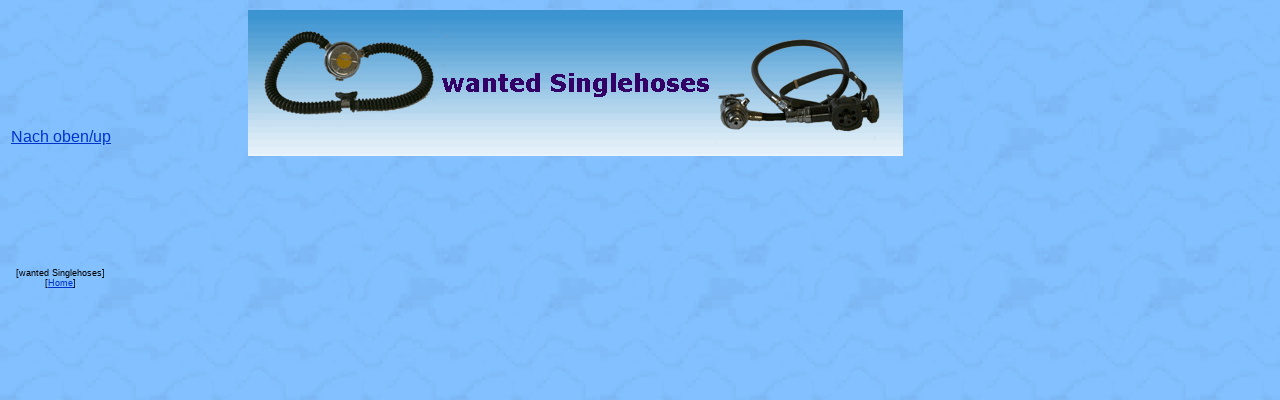

--- FILE ---
content_type: text/html
request_url: http://oldsite.scubacollector.de/html/wanted_singlehoses.html
body_size: 1095
content:
<!-- Counterstation. Start //-->
<script type="text/javascript" src="http://mycounter.counterstation.de/index.php?uid=64388"></script>
<noscript><a title="Counter" href="http://www.counterstation.de" target="_blank"> <img alt="Counter" src="http://mycounter.counterstation.de/index.php?uid=64388&amp;js=nein" border="0" /></a> </noscript>
<!-- Counterstation. Ende //-->

<!DOCTYPE HTML PUBLIC "-//W3C//DTD HTML 4.01 Transitional//EN">
<HTML>
<HEAD>
<TITLE>wanted Singlehoses</TITLE>
<META NAME="Generator" CONTENT="NetObjects Fusion 9 for Windows">
<link rel="shortcut icon" href="animated_favicon1.gif" type="image/gif" >
<SCRIPT TYPE="text/javascript">
<!--
function F_loadRollover(){} function F_roll(){}
//-->
</SCRIPT>
<LINK REL="STYLESHEET" TYPE="text/css" HREF="../html/fusion.css">
<LINK REL="STYLESHEET" TYPE="text/css" HREF="../html/style.css">
<LINK REL="STYLESHEET" TYPE="text/css" HREF="../html/site.css">
</HEAD>
<BODY STYLE="margin: 0px;">
	<TABLE CELLPADDING="0" CELLSPACING="0" BORDER="0" WIDTH="903">
		<TR VALIGN="TOP" ALIGN="LEFT">
			<TD>
				<TABLE BORDER="0" CELLSPACING="0" CELLPADDING="0" WIDTH="167">
					<TR VALIGN="TOP" ALIGN="LEFT">
						<TD WIDTH="11" HEIGHT="127"></TD>
						<TD WIDTH="156"></TD>
					</TR>
					<TR VALIGN="TOP" ALIGN="LEFT">
						<TD></TD>
						<TD WIDTH="156" ID="Text29" CLASS="TextObject">
							<P STYLE="margin-bottom: 0px;"><A HREF="../html/wanted_-__items_that_i_am_looking_for.html">Nach oben/up</A><br>&nbsp;</P>
						</TD>
					</TR>
				</TABLE>
				<TABLE BORDER="0" CELLSPACING="0" CELLPADDING="0">
					<TR VALIGN="TOP" ALIGN="LEFT">
						<TD WIDTH="13" HEIGHT="103"></TD>
						<TD></TD>
					</TR>
					<TR VALIGN="TOP" ALIGN="LEFT">
						<TD></TD>
						<TD WIDTH="95" CLASS="TextNavBar" STYLE="text-align: center;">[wanted&nbsp;Singlehoses]<br>[<A CLASS="nof-navPositioning" HREF="../index.html">Home</A>]</TD>
					</TR>
				</TABLE>
				<TABLE BORDER="0" CELLSPACING="0" CELLPADDING="0" WIDTH="142">
					<TR VALIGN="TOP" ALIGN="LEFT">
						<TD WIDTH="13" HEIGHT="2462"></TD>
						<TD WIDTH="129"></TD>
					</TR>
					<TR VALIGN="TOP" ALIGN="LEFT">
						<TD></TD>
						<TD WIDTH="129" ID="Text25" CLASS="TextObject" STYLE="background-color: rgb(255,204,0); border: 2pt solid rgb(0,0,0);">
							<P STYLE="text-align: center; margin-bottom: 0px;"><B><A HREF="../html/gastebuch-guestbook.html">G�stebuch Guestbook</A></B></P>
						</TD>
					</TR>
				</TABLE>
				<TABLE BORDER="0" CELLSPACING="0" CELLPADDING="0" WIDTH="142">
					<TR VALIGN="TOP" ALIGN="LEFT">
						<TD WIDTH="13" HEIGHT="5"></TD>
						<TD WIDTH="129"></TD>
					</TR>
					<TR VALIGN="TOP" ALIGN="LEFT">
						<TD></TD>
						<TD WIDTH="129" ID="Text13" CLASS="TextObject" STYLE="background-color: rgb(255,204,0); border: 2pt solid rgb(0,0,0);">
							<P STYLE="text-align: center; margin-bottom: 0px;"><B><A HREF="../html/kontakt.html">Contact me</A></B></P>
						</TD>
					</TR>
				</TABLE>
			</TD>
			<TD>
				<TABLE BORDER="0" CELLSPACING="0" CELLPADDING="0" WIDTH="736">
					<TR VALIGN="TOP" ALIGN="LEFT">
						<TD WIDTH="81" HEIGHT="10"></TD>
						<TD></TD>
					</TR>
					<TR VALIGN="TOP" ALIGN="LEFT">
						<TD HEIGHT="146"></TD>
						<TD WIDTH="655"><html><IMG ID="Banner1" HEIGHT="146" WIDTH="655" SRC="../assets/images/autogen/wanted-Singlehoses_Nheader2.gif" BORDER="0" ALT="wanted Singlehoses" TITLE="wanted Singlehoses"></TD>
					</TR>
				</TABLE>
			</TD>
		</TR>
	</TABLE>
</BODY>
</HTML>
 

--- FILE ---
content_type: text/css
request_url: http://oldsite.scubacollector.de/html/style.css
body_size: 430
content:
/* CSS-Definitionsdatei, die SiteStyle-Stylesheets enthält */
BODY { font-family: Arial, Helvetica, Geneva, Sans-serif; background-image: url( "../assets/images/5.bmp" )}
 A:active { color: rgb(255,0,0)}
 A:link { color: rgb(0,51,204)}
 A:visited { color: rgb(153,0,153)}
 .TextNavBar { font-size: xx-small}
 .nof_Scubacollector2Banners1-Banner1 {
font-family:Verdana; font-size:24px; font-weight:700; font-style:normal; color:#330066 
}

.nof_Scubacollector2Navbar3-Regular {
font-family:Trebuchet MS ; font-size:10px; font-weight:400; font-style:normal; color:#330066 
}

.nof_Scubacollector2Navbar4-Rollover {
font-family:Trebuchet MS ; font-size:10px; font-weight:700; font-style:normal; color:#330066 
}

.nof_Scubacollector2Navbar5-Highlighted {
font-family:Trebuchet MS ; font-size:10px; font-weight:700; font-style:normal; color:#330066 
}

.nof_Scubacollector2Navbar6-HighlightedRollover {
font-family:Trebuchet MS ; font-size:10px; font-weight:700; font-style:normal; color:#330066 
}

.nof_Scubacollector2Navbar8-Regular {
font-family:Trebuchet MS ; font-size:10px; font-weight:400; font-style:normal; color:#330066 
}

.nof_Scubacollector2Navbar9-Rollover {
font-family:Trebuchet MS ; font-size:10px; font-weight:700; font-style:normal; color:#330066 
}

.nof_Scubacollector2Navbar10-Highlighted {
font-family:Trebuchet MS ; font-size:10px; font-weight:700; font-style:normal; color:#330066 
}

.nof_Scubacollector2Navbar11-HighlightedRollover {
font-family:Trebuchet MS ; font-size:10px; font-weight:700; font-style:normal; color:#330066 
}

.nof_Scubacollector2Navbar23-Regular {
font-family:Trebuchet MS ; font-size:10px; font-weight:400; font-style:normal; color:#330066 
}

.nof_Scubacollector2Navbar24-Rollover {
font-family:Trebuchet MS ; font-size:10px; font-weight:700; font-style:normal; color:#330066 
}

.nof_Scubacollector2Navbar25-Highlighted {
font-family:Trebuchet MS ; font-size:10px; font-weight:700; font-style:normal; color:#330066 
}

.nof_Scubacollector2Navbar26-HighlightedRollover {
font-family:Trebuchet MS ; font-size:10px; font-weight:700; font-style:normal; color:#330066 
}
A:hover { color: rgb(255,0,0)}
 
